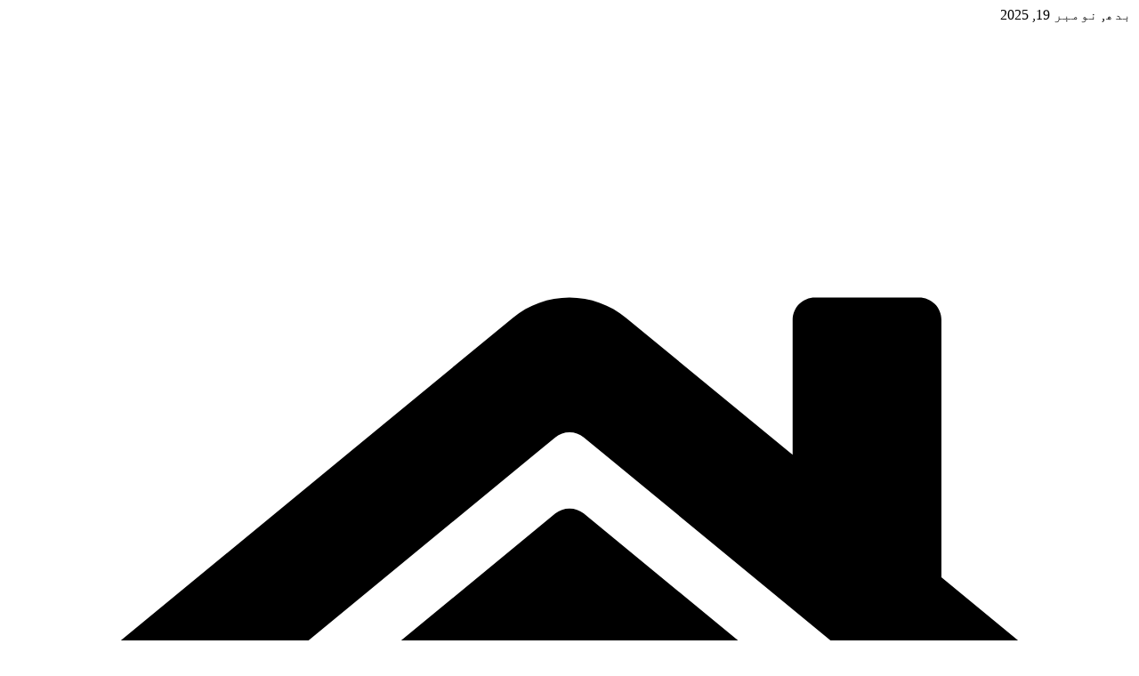

--- FILE ---
content_type: text/html; charset=utf-8
request_url: https://www.google.com/recaptcha/api2/aframe
body_size: 255
content:
<!DOCTYPE HTML><html><head><meta http-equiv="content-type" content="text/html; charset=UTF-8"></head><body><script nonce="XxDcy1agOqBUTybiUqsChA">/** Anti-fraud and anti-abuse applications only. See google.com/recaptcha */ try{var clients={'sodar':'https://pagead2.googlesyndication.com/pagead/sodar?'};window.addEventListener("message",function(a){try{if(a.source===window.parent){var b=JSON.parse(a.data);var c=clients[b['id']];if(c){var d=document.createElement('img');d.src=c+b['params']+'&rc='+(localStorage.getItem("rc::a")?sessionStorage.getItem("rc::b"):"");window.document.body.appendChild(d);sessionStorage.setItem("rc::e",parseInt(sessionStorage.getItem("rc::e")||0)+1);localStorage.setItem("rc::h",'1763577637325');}}}catch(b){}});window.parent.postMessage("_grecaptcha_ready", "*");}catch(b){}</script></body></html>

--- FILE ---
content_type: application/javascript; charset=utf-8
request_url: https://fundingchoicesmessages.google.com/f/AGSKWxVQydhv2Yaj8HjPPpgOBg52DJC120j1RX4WuIYIoHzVRlkDb9q6FDG7BC5ik6nqrBB0arbhxOhXbOT5v0xI1pmaVKCYc-ygSN4StJtVV4sYCR8Xng-1s4ELLEKIAoEfn0B0NDc6WtBhAfEa4PODa1JFz_hAqfnbutrKx9XtlasBtrFoATrTtw-IVcX-/_/ad-300x254.-ads/assets/.ad.wrapper./468x80b./topads.
body_size: -1293
content:
window['83c40cdd-1a13-4bef-9863-6fecd3925017'] = true;